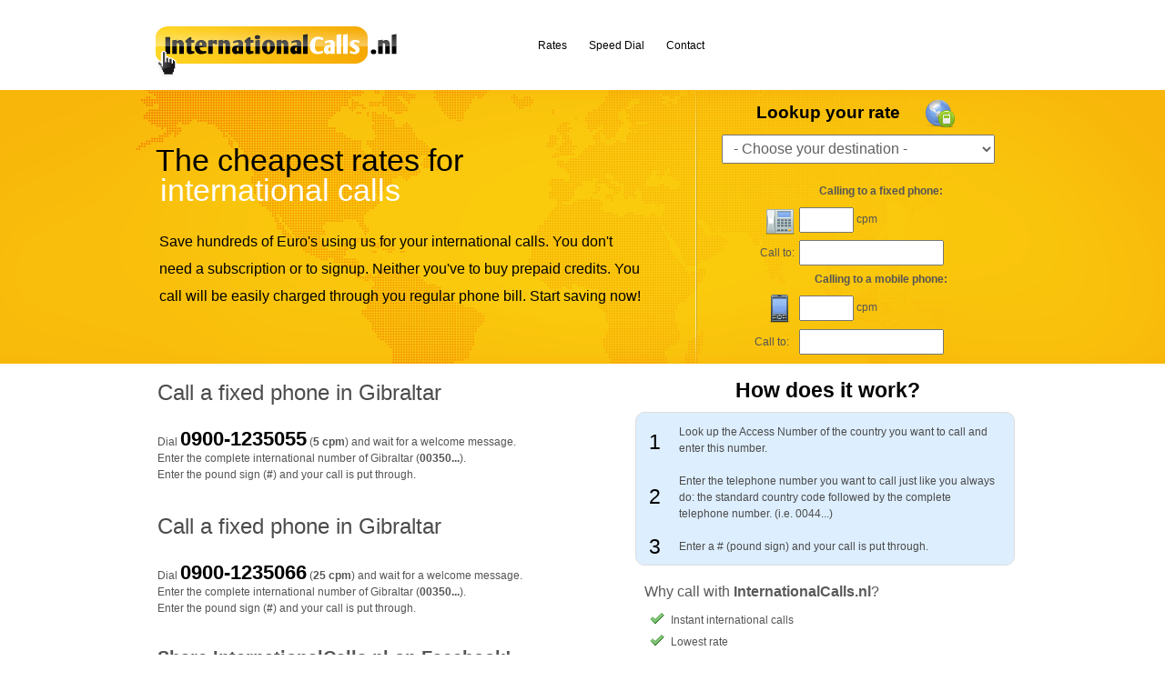

--- FILE ---
content_type: text/html; charset=utf8
request_url: https://www.internationalcalls.nl/en/rates/calling_to_gibraltar
body_size: 5377
content:
<!DOCTYPE html PUBLIC "-//W3C//DTD XHTML 1.0 Transitional//EN" "http://www.w3.org/TR/xhtml1/DTD/xhtml1-transitional.dtd">
<html xmlns="http://www.w3.org/1999/xhtml">
<head>

  <title>The cheapest rates for international calls | InternationalCalls.nl</title>


<meta http-equiv="Content-Style-Type" content="text/css"/>
<meta http-equiv="Content-Script-Type" content="text/javascript"/>
<meta http-equiv="Content-Language" content="en" />

<meta name="ROBOTS" content="INDEX,FOLLOW" />
  <meta name="Description" content="" lang="en" xml:lang="en" />
  <meta name="Keywords" content="" lang="en" xml:lang="en" />

<link href="/css/main.css" rel="stylesheet" type="text/css" media="all" />
<script type="text/javascript" src="/js/table.js"></script>
<link rel="shortcut icon" href="favicon.ico" >

  

  
  <!-- Google tag (gtag.js) -->
<script async src="https://www.googletagmanager.com/gtag/js?id=G-8QDEQCK1MH"></script>
<script>
  window.dataLayer = window.dataLayer || [];
  function gtag(){dataLayer.push(arguments);}
  gtag('js', new Date());

  gtag('config', 'G-8QDEQCK1MH');
</script>
</head>

<body>

<div id="fb-root"></div>
<script>(function(d, s, id) {
  var js, fjs = d.getElementsByTagName(s)[0];
  if (d.getElementById(id)) return;
  js = d.createElement(s); js.id = id;
  js.src = "//connect.facebook.net/en_US/all.js#xfbml=1";
  fjs.parentNode.insertBefore(js, fjs);
}(document, 'script', 'facebook-jssdk'));</script>

<div id="top">
<a href="http://www.internationalcalls.nl"><img src="/images/internationalcalls-logo.png" alt="InternationalCalls.nl" width="286" height="99" border="0" class="logo" /></a>

<div id="nav">
<ul class="nav">
    <li ><span><a href="/en/rates" title="Rates">Rates</a></span></li>
    <li ><span><a href="/en/speed-dial" title="Speed Dial">Speed Dial</a></span></li>
    <li ><span><a href="/en/contact" title="Contact">Contact</a></span></li>
    </ul>
<!--
<div id="lang"><a href="http://www.internationalcalls.nl/nl/"><img src="/images/nl.png" alt="NL" width="16" height="11" border="0" class="flag" /></a><a href="http://www.internationalcalls.nl/en/"><img src="/images/gb.png" alt="GB" width="16" height="11" border="0" /></a></div>
-->
</div>
</div>

<div id="header">
<div id="header-content">

<h1 class="headerTitle">The cheapest rates for</h1>
<h2 class="headerTitle2">international calls </h2>
<p class="header-txt">Save hundreds of Euro's using us for your international calls. You don't need a subscription or to signup. Neither you've to buy prepaid credits. You call will be easily charged through you regular phone bill. Start saving now!</p>
<img src="/images/divideline-header.png" width="2" height="301" class="divideline-header" />

<div id="lookup">
<h3><span class="lookup-title">Lookup your rate </span><img src="/images/web-call.png" width="32" height="32" class="lookup-img" /></h3>
<div id="rates-form">  
	<script type="text/javascript"> 
	<!--
	function ShowLandinfo(i){
		var ar = i.split(";");
		document.getElementById('vast0').value = ar[1]>0 ? ar[1]:'-';
		document.getElementById('vast1').value = ar[1]>0 ? ar[2]:'not available';
		document.getElementById('mobiel0').value = ar[3]>0 ? ar[3]:'-';
		document.getElementById('mobiel1').value = ar[3]>0 ? ar[4]:'not available';
	}
	// -->
	</script> 
	<form id="qsel" action="">  
	<select name="lsel" id="lsel" onchange="ShowLandinfo( this.options[this.selectedIndex].value )"> 
	<option> - Choose your destination - </option>

            <option value="Afghanistan;20;0900-1235065;20;0900-1235065">Afghanistan</option>
            <option value="Alaska;5;0900-1235055;5;0900-1235055">Alaska</option>
            <option value="Albania;20;0900-1235065;40;0900-1235068">Albania</option>
            <option value="Algeria;15;0900-1235063;80;0900-1235070">Algeria</option>
            <option value="America;3;0900-1235053;3;0900-1235053">America</option>
            <option value="American Samoa;5;0900-1235055;5;0900-1235055">American Samoa</option>
            <option value="Andorra;6;0900-1235056;30;0900-1235067">Andorra</option>
            <option value="Angola;15;0900-1235063;25;0900-1235066">Angola</option>
            <option value="Anguilla;25;0900-1235066;30;0900-1235067">Anguilla</option>
            <option value="Antigua and Barbuda;20;0900-1235065;30;0900-1235067">Antigua and Barbuda</option>
            <option value="Argentina;3;0900-1235053;15;0900-1235063">Argentina</option>
            <option value="Armenia;25;0900-1235066;30;0900-1235067">Armenia</option>
            <option value="Aruba;15;0900-1235063;20;0900-1235065">Aruba</option>
            <option value="Australia;3;0900-1235053;9;0900-1235059">Australia</option>
            <option value="Austria;9;0900-1235059;9;0900-1235059">Austria</option>
            <option value="Azerbaijan;20;0900-1235065;30;0900-1235067">Azerbaijan</option>
            <option value="Bahamas;25;0900-1235066;30;0900-1235067">Bahamas</option>
            <option value="Bahrain;15;0900-1235063;25;0900-1235066">Bahrain</option>
            <option value="Bangladesh;9;0900-1235059;4;0900-1235054">Bangladesh</option>
            <option value="Barbados;20;0900-1235065;25;0900-1235066">Barbados</option>
            <option value="Belarus;40;0900-1235068;40;0900-1235068">Belarus</option>
            <option value="Belgium;4;0900-1235054;6;0900-1235056">Belgium</option>
            <option value="Belize;20;0900-1235065;20;0900-1235065">Belize</option>
            <option value="Benin;30;0900-1235067;30;0900-1235067">Benin</option>
            <option value="Bermuda;5;0900-1235055;5;0900-1235055">Bermuda</option>
            <option value="Bhutan;15;0900-1235063;15;0900-1235063">Bhutan</option>
            <option value="Bolivia;15;0900-1235063;20;0900-1235065">Bolivia</option>
            <option value="Bosnia and Herzegovina;20;0900-1235065;40;0900-1235068">Bosnia and Herzegovina</option>
            <option value="Botswana;25;0900-1235066;30;0900-1235067">Botswana</option>
            <option value="Brazil;4;0900-1235054;9;0900-1235059">Brazil</option>
            <option value="British Virgin Islands;25;0900-1235066;25;0900-1235066">British Virgin Islands</option>
            <option value="Brunei;9;0900-1235059;9;0900-1235059">Brunei</option>
            <option value="Bulgaria;3;0900-1235053;15;0900-1235063">Bulgaria</option>
            <option value="Burkina Faso;30;0900-1235067;40;0900-1235068">Burkina Faso</option>
            <option value="Burundi;80;0900-1235070;80;0900-1235070">Burundi</option>
            <option value="Cambodia;6;0900-1235056;9;0900-1235059">Cambodia</option>
            <option value="Cameroon;20;0900-1235065;40;0900-1235068">Cameroon</option>
            <option value="Canada;3;0900-1235053;3;0900-1235053">Canada</option>
            <option value="Cape Verde Islands;25;0900-1235066;25;0900-1235066">Cape Verde Islands</option>
            <option value="Cayman Islands;20;0900-1235065;25;0900-1235066">Cayman Islands</option>
            <option value="Central African Republic;80;0900-1235070;80;0900-1235070">Central African Republic</option>
            <option value="Chad;80;0900-1235070;80;0900-1235070">Chad</option>
            <option value="Chile;4;0900-1235054;9;0900-1235059">Chile</option>
            <option value="China;6;0900-1235056;6;0900-1235056">China</option>
            <option value="Colombia;5;0900-1235055;5;0900-1235055">Colombia</option>
            <option value="Comoros;80;0900-1235070;80;0900-1235070">Comoros</option>
            <option value="Congo;80;0900-1235070;80;0900-1235070">Congo</option>
            <option value="Congo Democratic Republic;80;0900-1235070;80;0900-1235070">Congo Democratic Republic</option>
            <option value="Cook Islands;80;0900-1235070;80;0900-1235070">Cook Islands</option>
            <option value="Costa Rica;4;0900-1235054;9;0900-1235059">Costa Rica</option>
            <option value="Croatia;9;0900-1235059;9;0900-1235059">Croatia</option>
            <option value="Cuba;80;0900-1235070;80;0900-1235070">Cuba</option>
            <option value="Cyprus;4;0900-1235054;4;0900-1235054">Cyprus</option>
            <option value="Czech Republic;4;0900-1235054;9;0900-1235059">Czech Republic</option>
            <option value="Denmark;3;0900-1235053;3;0900-1235053">Denmark</option>
            <option value="Diego Garcia;80;0900-1235070;80;0900-1235070">Diego Garcia</option>
            <option value="Djibouti;30;0900-1235067;30;0900-1235067">Djibouti</option>
            <option value="Dominica;20;0900-1235065;25;0900-1235066">Dominica</option>
            <option value="Dominican Republic;5;0900-1235055;15;0900-1235063">Dominican Republic</option>
            <option value="Dubai;20;0900-1235065;20;0900-1235065">Dubai</option>
            <option value="East Timor;80;0900-1235070;80;0900-1235070">East Timor</option>
            <option value="Ecuador;15;0900-1235063;25;0900-1235066">Ecuador</option>
            <option value="Egypt;15;0900-1235063;15;0900-1235063">Egypt</option>
            <option value="El Salvador;20;0900-1235065;20;0900-1235065">El Salvador</option>
            <option value="Equatorial Guinea;80;0900-1235070;80;0900-1235070">Equatorial Guinea</option>
            <option value="Eritrea;40;0900-1235068;25;0900-1235066">Eritrea</option>
            <option value="Estonia;3;0900-1235053;40;0900-1235068">Estonia</option>
            <option value="Ethiopia;25;0900-1235066;20;0900-1235065">Ethiopia</option>
            <option value="Falkland Islands;40;0900-1235068;0;">Falkland Islands</option>
            <option value="Faroe Islands;6;0900-1235056;20;0900-1235065">Faroe Islands</option>
            <option value="Fiji Islands;30;0900-1235067;30;0900-1235067">Fiji Islands</option>
            <option value="Finland;15;0900-1235063;9;0900-1235059">Finland</option>
            <option value="France;5;0900-1235055;6;0900-1235056">France</option>
            <option value="French Guiana;4;0900-1235054;9;0900-1235059">French Guiana</option>
            <option value="French Polynesia;25;0900-1235066;30;0900-1235067">French Polynesia</option>
            <option value="Gabon;40;0900-1235068;40;0900-1235068">Gabon</option>
            <option value="Gambia;80;0900-1235070;80;0900-1235070">Gambia</option>
            <option value="Georgia;20;0900-1235065;40;0900-1235068">Georgia</option>
            <option value="Germany;9;0900-1235059;9;0900-1235059">Germany</option>
            <option value="Ghana;25;0900-1235066;25;0900-1235066">Ghana</option>
            <option value="Gibraltar;5;0900-1235055;25;0900-1235066">Gibraltar</option>
            <option value="Greece;4;0900-1235054;9;0900-1235059">Greece</option>
            <option value="Greenland;30;0900-1235067;0;">Greenland</option>
            <option value="Grenada;15;0900-1235063;25;0900-1235066">Grenada</option>
            <option value="Guadeloupe;4;0900-1235054;9;0900-1235059">Guadeloupe</option>
            <option value="Guam;15;0900-1235063;0;">Guam</option>
            <option value="Guatemala;20;0900-1235065;25;0900-1235066">Guatemala</option>
            <option value="Guinea;40;0900-1235068;40;0900-1235068">Guinea</option>
            <option value="Guinea-Bissau;80;0900-1235070;80;0900-1235070">Guinea-Bissau</option>
            <option value="Guyana;40;0900-1235068;25;0900-1235066">Guyana</option>
            <option value="Haiti;30;0900-1235067;30;0900-1235067">Haiti</option>
            <option value="Hawaii;3;0900-1235053;3;0900-1235053">Hawaii</option>
            <option value="Honduras;15;0900-1235063;20;0900-1235065">Honduras</option>
            <option value="Hong Kong;6;0900-1235056;6;0900-1235056">Hong Kong</option>
            <option value="Hungary;5;0900-1235055;5;0900-1235055">Hungary</option>
            <option value="Iceland;3;0900-1235053;9;0900-1235059">Iceland</option>
            <option value="India;4;0900-1235054;5;0900-1235055">India</option>
            <option value="Indonesia;6;0900-1235056;6;0900-1235056">Indonesia</option>
            <option value="Iran;20;0900-1235065;30;0900-1235067">Iran</option>
            <option value="Iraq;15;0900-1235063;25;0900-1235066">Iraq</option>
            <option value="Ireland;5;0900-1235055;5;0900-1235055">Ireland</option>
            <option value="Isle of man;0;;25;0900-1235066">Isle of man</option>
            <option value="Israel;6;0900-1235056;9;0900-1235059">Israel</option>
            <option value="Italy;4;0900-1235054;9;0900-1235059">Italy</option>
            <option value="Ivory Coast;40;0900-1235068;40;0900-1235068">Ivory Coast</option>
            <option value="Jamaica;15;0900-1235063;20;0900-1235065">Jamaica</option>
            <option value="Japan;4;0900-1235054;9;0900-1235059">Japan</option>
            <option value="Jordan;20;0900-1235065;20;0900-1235065">Jordan</option>
            <option value="Kazakhstan;9;0900-1235059;20;0900-1235065">Kazakhstan</option>
            <option value="Kenya;15;0900-1235063;20;0900-1235065">Kenya</option>
            <option value="Kiribati;80;0900-1235070;80;0900-1235070">Kiribati</option>
            <option value="Kosovo;40;0900-1235068;80;0900-1235070">Kosovo</option>
            <option value="Kuwait;9;0900-1235059;15;0900-1235063">Kuwait</option>
            <option value="Kyrgyzstan;20;0900-1235065;20;0900-1235065">Kyrgyzstan</option>
            <option value="Laos;9;0900-1235059;15;0900-1235063">Laos</option>
            <option value="Latvia;20;0900-1235065;40;0900-1235068">Latvia</option>
            <option value="Lebanon;15;0900-1235063;20;0900-1235065">Lebanon</option>
            <option value="Lesotho;25;0900-1235066;25;0900-1235066">Lesotho</option>
            <option value="Liberia;20;0900-1235065;40;0900-1235068">Liberia</option>
            <option value="Libya;20;0900-1235065;30;0900-1235067">Libya</option>
            <option value="Liechtenstein;9;0900-1235059;25;0900-1235066">Liechtenstein</option>
            <option value="Lithuania;15;0900-1235063;40;0900-1235068">Lithuania</option>
            <option value="Luxembourg;20;0900-1235065;25;0900-1235066">Luxembourg</option>
            <option value="Macau;30;0900-1235067;30;0900-1235067">Macau</option>
            <option value="Macedonia;20;0900-1235065;80;0900-1235070">Macedonia</option>
            <option value="Madagascar;80;0900-1235070;80;0900-1235070">Madagascar</option>
            <option value="Malawi;30;0900-1235067;40;0900-1235068">Malawi</option>
            <option value="Malaysia;3;0900-1235053;5;0900-1235055">Malaysia</option>
            <option value="Mali Republic;30;0900-1235067;40;0900-1235068">Mali Republic</option>
            <option value="Malta;3;0900-1235053;5;0900-1235055">Malta</option>
            <option value="Marshall Islands;25;0900-1235066;0;">Marshall Islands</option>
            <option value="Martinique;4;0900-1235054;15;0900-1235063">Martinique</option>
            <option value="Mauritania;30;0900-1235067;80;0900-1235070">Mauritania</option>
            <option value="Mauritius;15;0900-1235063;15;0900-1235063">Mauritius</option>
            <option value="Mayotte Island;20;0900-1235065;20;0900-1235065">Mayotte Island</option>
            <option value="Mexico;4;0900-1235054;3;0900-1235053">Mexico</option>
            <option value="Moldova;30;0900-1235067;30;0900-1235067">Moldova</option>
            <option value="Monaco;9;0900-1235059;30;0900-1235067">Monaco</option>
            <option value="Mongolia;4;0900-1235054;9;0900-1235059">Mongolia</option>
            <option value="Montenegro;20;0900-1235065;80;0900-1235070">Montenegro</option>
            <option value="Montserrat;40;0900-1235068;40;0900-1235068">Montserrat</option>
            <option value="Morocco;9;0900-1235059;80;0900-1235070">Morocco</option>
            <option value="Mozambique;40;0900-1235068;40;0900-1235068">Mozambique</option>
            <option value="Myanmar;30;0900-1235067;30;0900-1235067">Myanmar</option>
            <option value="Namibia;9;0900-1235059;15;0900-1235063">Namibia</option>
            <option value="Nauru;80;0900-1235070;80;0900-1235070">Nauru</option>
            <option value="Nepal;15;0900-1235063;15;0900-1235063">Nepal</option>
            <option value="Netherlands Antilles;6;0900-1235056;15;0900-1235063">Netherlands Antilles</option>
            <option value="New Caledonia;20;0900-1235065;20;0900-1235065">New Caledonia</option>
            <option value="New Zealand;4;0900-1235054;6;0900-1235056">New Zealand</option>
            <option value="Nicaragua;20;0900-1235065;30;0900-1235067">Nicaragua</option>
            <option value="Niger;20;0900-1235065;40;0900-1235068">Niger</option>
            <option value="Nigeria;15;0900-1235063;15;0900-1235063">Nigeria</option>
            <option value="Niue;30;0900-1235067;0;">Niue</option>
            <option value="Norfolk;80;0900-1235070;0;">Norfolk</option>
            <option value="North Korea;30;0900-1235067;0;">North Korea</option>
            <option value="Norway;3;0900-1235053;9;0900-1235059">Norway</option>
            <option value="Oman;15;0900-1235063;30;0900-1235067">Oman</option>
            <option value="Pakistan;6;0900-1235056;6;0900-1235056">Pakistan</option>
            <option value="Palau Islands;40;0900-1235068;40;0900-1235068">Palau Islands</option>
            <option value="Palestine;15;0900-1235063;20;0900-1235065">Palestine</option>
            <option value="Panama;5;0900-1235055;20;0900-1235065">Panama</option>
            <option value="Papua New Guinea;80;0900-1235070;80;0900-1235070">Papua New Guinea</option>
            <option value="Paraguay;9;0900-1235059;15;0900-1235063">Paraguay</option>
            <option value="Peru;4;0900-1235054;15;0900-1235063">Peru</option>
            <option value="Philippines;15;0900-1235063;20;0900-1235065">Philippines</option>
            <option value="Poland;4;0900-1235054;9;0900-1235059">Poland</option>
            <option value="Portugal;3;0900-1235053;9;0900-1235059">Portugal</option>
            <option value="Puerto Rico;3;0900-1235053;0;">Puerto Rico</option>
            <option value="Qatar;20;0900-1235065;20;0900-1235065">Qatar</option>
            <option value="Romania;4;0900-1235054;9;0900-1235059">Romania</option>
            <option value="Russia;20;0900-1235065;25;0900-1235066">Russia</option>
            <option value="Rwanda;30;0900-1235067;30;0900-1235067">Rwanda</option>
            <option value="Saint Martin;15;0900-1235063;15;0900-1235063">Saint Martin</option>
            <option value="San Marino;5;0900-1235055;5;0900-1235055">San Marino</option>
            <option value="Sao Tome and Principe;80;0900-1235070;80;0900-1235070">Sao Tome and Principe</option>
            <option value="Saudi Arabia;0;;15;0900-1235063">Saudi Arabia</option>
            <option value="Senegal;25;0900-1235066;40;0900-1235068">Senegal</option>
            <option value="Serbia;20;0900-1235065;40;0900-1235068">Serbia</option>
            <option value="Seychelles;80;0900-1235070;80;0900-1235070">Seychelles</option>
            <option value="Sierra Leone;80;0900-1235070;80;0900-1235070">Sierra Leone</option>
            <option value="Singapore;6;0900-1235056;6;0900-1235056">Singapore</option>
            <option value="Slovak Republic;4;0900-1235054;9;0900-1235059">Slovak Republic</option>
            <option value="Slovenia;20;0900-1235065;30;0900-1235067">Slovenia</option>
            <option value="Solomon Islands;80;0900-1235070;0;">Solomon Islands</option>
            <option value="Somalia;80;0900-1235070;80;0900-1235070">Somalia</option>
            <option value="South Africa;15;0900-1235063;20;0900-1235065">South Africa</option>
            <option value="South Korea;3;0900-1235053;5;0900-1235055">South Korea</option>
            <option value="South Sudan;80;0900-1235070;80;0900-1235070">South Sudan</option>
            <option value="Spain;9;0900-1235059;9;0900-1235059">Spain</option>
            <option value="Sri Lanka;20;0900-1235065;20;0900-1235065">Sri Lanka</option>
            <option value="St Kitts and Nevis;20;0900-1235065;40;0900-1235068">St Kitts and Nevis</option>
            <option value="St Lucia;20;0900-1235065;20;0900-1235065">St Lucia</option>
            <option value="St Pierre and Miquelon;20;0900-1235065;40;0900-1235068">St Pierre and Miquelon</option>
            <option value="St Vincent and Grenadines;15;0900-1235063;20;0900-1235065">St Vincent and Grenadines</option>
            <option value="Sudan;40;0900-1235068;40;0900-1235068">Sudan</option>
            <option value="Suriname;40;0900-1235068;40;0900-1235068">Suriname</option>
            <option value="Swaziland;6;0900-1235056;20;0900-1235065">Swaziland</option>
            <option value="Sweden;3;0900-1235053;4;0900-1235054">Sweden</option>
            <option value="Switzerland;5;0900-1235055;40;0900-1235068">Switzerland</option>
            <option value="Syria;25;0900-1235066;40;0900-1235068">Syria</option>
            <option value="Taiwan;4;0900-1235054;9;0900-1235059">Taiwan</option>
            <option value="Tajikistan;15;0900-1235063;15;0900-1235063">Tajikistan</option>
            <option value="Tanzania;30;0900-1235067;40;0900-1235068">Tanzania</option>
            <option value="Thailand;6;0900-1235056;6;0900-1235056">Thailand</option>
            <option value="Togo;30;0900-1235067;40;0900-1235068">Togo</option>
            <option value="Tokelau;80;0900-1235070;0;">Tokelau</option>
            <option value="Tonga Islands;40;0900-1235068;40;0900-1235068">Tonga Islands</option>
            <option value="Trinidad and Tobago;15;0900-1235063;25;0900-1235066">Trinidad and Tobago</option>
            <option value="Tunisia;80;0900-1235070;80;0900-1235070">Tunisia</option>
            <option value="Turkey;6;0900-1235056;25;0900-1235066">Turkey</option>
            <option value="Turkmenistan;15;0900-1235063;15;0900-1235063">Turkmenistan</option>
            <option value="Turks And Caicos Islands;20;0900-1235065;20;0900-1235065">Turks And Caicos Islands</option>
            <option value="Tuvalu;80;0900-1235070;0;">Tuvalu</option>
            <option value="Uganda;25;0900-1235066;40;0900-1235068">Uganda</option>
            <option value="Ukraine;15;0900-1235063;25;0900-1235066">Ukraine</option>
            <option value="United Arab Emirates;20;0900-1235065;20;0900-1235065">United Arab Emirates</option>
            <option value="United Kingdom;3;0900-1235053;5;0900-1235055">United Kingdom</option>
            <option value="United Kingdom local rate;15;0900-1235063;0;">United Kingdom local rate</option>
            <option value="United Kingdom national rate;40;0900-1235068;0;">United Kingdom national rate</option>
            <option value="United Kingdom other mobile;0;;25;0900-1235066">United Kingdom other mobile</option>
            <option value="United Kingdom Personal Numbers;30;0900-1235067;0;">United Kingdom Personal Numbers</option>
            <option value="United States;3;0900-1235053;3;0900-1235053">United States</option>
            <option value="Uruguay;5;0900-1235055;20;0900-1235065">Uruguay</option>
            <option value="US Virgin Islands;3;0900-1235053;3;0900-1235053">US Virgin Islands</option>
            <option value="USA;3;0900-1235053;3;0900-1235053">USA</option>
            <option value="Uzbekistan;9;0900-1235059;15;0900-1235063">Uzbekistan</option>
            <option value="Vanuatu;0;;80;0900-1235070">Vanuatu</option>
            <option value="Vatican City;6;0900-1235056;0;">Vatican City</option>
            <option value="Venezuela;5;0900-1235055;9;0900-1235059">Venezuela</option>
            <option value="Vietnam;9;0900-1235059;9;0900-1235059">Vietnam</option>
            <option value="Wallis And Futuna Islands ;80;0900-1235070;80;0900-1235070">Wallis And Futuna Islands </option>
            <option value="Western Samoa;80;0900-1235070;80;0900-1235070">Western Samoa</option>
            <option value="Yemen;20;0900-1235065;20;0900-1235065">Yemen</option>
            <option value="Zambia;80;0900-1235070;80;0900-1235070">Zambia</option>
            <option value="Zimbabwe;25;0900-1235066;80;0900-1235070">Zimbabwe</option>
      

	</select>
	<div id="landinfo"> 
	<table width="300" height="201" border="0" align="center" cellpadding="0" cellspacing="5"> 
  <tr> 
    <td colspan="2"><strong>Calling to a fixed phone:</strong></td> 
  </tr> 
  <tr> 
    <td width="50"><img src="/images/telephone.png" alt="Fixed phone" width="32" height="32" border="0" align="right" /></td> 
    <td width="235" align="left"><input name="vast0" type="text" id="vast0" size="5" />       cpm</td> 
  </tr> 
  <tr> 
    <td height="25" align="right">Call to:</td> 
    <td align="left"><input name="vast1" type="text" id="vast1" size="16" /></td> 
    </tr> 
  <tr> 
    <td colspan="2"><strong>Calling to a mobile phone:</strong></td> 
  </tr> 
  <tr> 
    <td><img src="/images/mobile-phone.png" width="32" height="32" align="right" /></td> 
    <td align="left"><input name="mobiel0" type="text" id="mobiel0" size="5" /> cpm</td> 
  </tr> 
  <tr> 
    <td>Call to:</td> 
    <td align="left"><input name="mobiel1" type="text" id="mobiel1" size="16" /></td> 
    </tr> 
</table> 
</div> 
	</form>            
  
</div>
  
</div>

</div>
</div>



<div id="mainwrap">

<!--Content start-->
<div id="content">
  <h2>Call a fixed phone in Gibraltar</h2>
			<br />
			<p>
			<ol>
              <li>Dial <span class="bigphone">0900-1235055</span> (<strong>5 cpm</strong>) and wait for a welcome message.</li>
              <li>Enter the complete international number of Gibraltar (<strong>00350...</strong>).</li>
			<li>Enter the pound sign (<strong>#</strong>) and your call is put through.</li>
			</ol></p>
			<br />
			<br />
<h2>Call a fixed phone in Gibraltar</h2>
			<br />
			<p>
			<ol>
              <li>Dial <span class="bigphone">0900-1235066</span> (<strong>25 cpm</strong>) and wait for a welcome message.</li>
              <li>Enter the complete international number of Gibraltar (<strong>00350...</strong>).</li>
			<li>Enter the pound sign (<strong>#</strong>) and your call is put through.</li>
			</ol></p>
			<br />
			<br />
	<h3>Share InternationalCalls.nl on Facebook!</h3>
<br />
	<div class="fb-like" data-href="http://www.internationalcalls.nl/en" data-send="true" data-width="500" data-show-faces="false" data-action="recommend" data-font="lucida grande"></div>
<br /><br />	
<p><a href="/en/rates" class="button">Show all rates</a></p>
	
	<br />
	<br />
 
</div>
<!--Content end-->



<div id="sidebar-right">
<h3 class="instruction-title">How does it work?</h3>
<div id="how-it-works"><span class="nr1">1</span>  <span class="nr2">2</span>  <span class="nr3">3</span>   <span class="instructions-txt">
<p>Look up the Access Number of the country you want to call and enter this number.</p>
<br />
<p>Enter the telephone number you want to call just like you always do: the standard country code followed by the complete telephone number. (i.e. 0044...) <br />
<br />
Enter a # (pound sign) and your call is put through.</p>
</span></div>
<div id="usp"><span class="usp-title">Why call with <strong>InternationalCalls.nl</strong>?</span>
<ul class="usplistpos">
    <li>Instant international calls</li>
    <li>Lowest rate</li>
    <li>Highest quality</li>
    <li>No sign-up of subscription</li>
    <li>Pay via your regular phone bill</li>
</ul>
</div>
<p>&nbsp;</p>
<div class="fb-like-box" data-href="http://www.facebook.com/pages/InternationalCallsnl/296321900467794" data-width="415" data-height="170" data-show-faces="true" data-border-color="#ffffff" data-stream="false" data-header="false">&nbsp;</div>
<p>&nbsp;</p>
<div id="usp"><span class="usp-title">Who calls with <strong>InternationalCalls.nl</strong>?</span>
<ul class="usplistpos">
    <li>Expats</li>
    <li>Exchange students</li>
</ul>
</div>
</div>


</div>


</body>
</html>

--- FILE ---
content_type: text/css
request_url: https://www.internationalcalls.nl/css/main.css
body_size: 2646
content:
/* InternationalCalls.nl- CSS */

* {
	margin: 0px;
	padding: 0px;
	list-style: none;
}
body {
	background-color: #fff;
	text-align: center;
	font-family: Verdana, Geneva, sans-serif;
	font-size: 12px;
	color: #555555;
	line-height: 18px;
}
#mainwrap {
	width: 1024px;
	margin-right: auto;
	margin-left: auto;
	padding-bottom: 0px;
	padding-top: 0px;
	height: 100%;
	padding-right: 0px;
	padding-left: 0px;
	margin-top: 0px;
	margin-bottom: 0px;
	background-color: transparent;
}
#header {
	width: 100%;
	margin-right: auto;
	margin-left: auto;
	padding-bottom: 0px;
	padding-top: 0px;
	height: 301px;
	padding-right: 0px;
	padding-left: 0px;
	margin-top: 0px;
	margin-bottom: 0px;
	background-color: #f8b50a;
	background-image: url(../images/header-bg.png);
	background-repeat: no-repeat;
	background-position: center center;
}
#header-content {
	width: 960px;
	position: relative;
	margin-right: auto;
	margin-left: auto;
	background-color: transparent;
	background-image: none;
	height: 301px;
	margin-top: 0px;
	margin-bottom: 0px;
	padding: 0px;
}
#top {
	width: 960px;
	position: relative;
	margin-right: auto;
	margin-left: auto;
	background-color: transparent;
	background-image: none;
	height: 99px;
	margin-top: 0px;
	margin-bottom: 0px;
	padding: 0px;
}
#lang{
	position: absolute;
	width: 64px;
	height: 25px;
	left: 439px;
}
.flag{margin-right:5px;}
.logo {
	position: absolute;
	left: 0px;
}
.headerTitle{
	font-family: "Lucida Sans Unicode", "Lucida Grande", sans-serif;
	font-size: 34px;
	color: #000;
	line-height: 35px;
	text-decoration: none;
	position: absolute;
	left: 11px;
	top: 60px;
	width: 403px;
	height: 41px;
	text-align: left;
}
.headerTitle2{
	font-family: "Lucida Sans Unicode", "Lucida Grande", sans-serif;
	font-size: 34px;
	color: #fff;
	line-height: 35px;
	text-decoration: none;
	position: absolute;
	left: 16px;
	top: 93px;
	width: 389px;
	height: 39px;
	text-align: left;
}
.header-txt{
	font-family: "Lucida Sans Unicode", "Lucida Grande", sans-serif;
	font-size: 16px;
	color: #000;
	line-height: 30px;
	text-decoration: none;
	position: absolute;
	left: 15px;
	top: 152px;
	width: 537px;
	height: 126px;
	text-align: left;
}
.divideline-header{
	position: absolute;
	left: 604px;
}
#lookup{
	position: absolute;
	left: 608px;
	top: 4px;
	width: 351px;
	height: 292px;
}
.lookup-title{
	position: absolute;
	left: 63px;
	top: 12px;
	font-family: "Lucida Sans Unicode", "Lucida Grande", sans-serif;
	font-size: 19px;
	color: #000;
}
.lookup-img{
	position: absolute;
	left: 249px;
	top: 5px;
}
#rates-form{
	position: absolute;
	top: 92px;
	left: 50px;
	height: 184px;
}
#content{
	width: 500px;
	position: relative;
	float: left;
	background-color: #FFF;
	padding-top: 20px;
	padding-right: 25px;
	padding-bottom: 0px;
	padding-left: 45px;
	margin-top: 0px;
	margin-right: 0px;
	margin-bottom: 0px;
	margin-left: 0px;
	text-align: left;
	height: 100%;
}
#sidebar-right{
	float: left;
	width: 422px;
	position: relative;
	padding-top: 20px;
}
#how-it-works{
	float: left;
	height: 167px;
	width: 415px;
	background-color: #ddeeff;
	border: 1px solid #dedede;
	-moz-border-radius: 10px;
	-webkit-border-radius: 10px;
	border: 1px solid #dedede;
	position: relative;
}
.instructions-txt{
	position: absolute;
	top: 12px;
	height: 143px;
	left: 47px;
	width: 356px;
	text-align: left;
}
.nr1{
	position: absolute;
	font-family: "Lucida Sans Unicode", "Lucida Grande", sans-serif;
	font-size: 23px;
	color: #000;
	left: 14px;
	top: 23px;
}
.nr2{
	position: absolute;
	font-family: "Lucida Sans Unicode", "Lucida Grande", sans-serif;
	font-size: 23px;
	color: #000;
	left: 14px;
	top: 83px;
}
.nr3{
	position: absolute;
	font-family: "Lucida Sans Unicode", "Lucida Grande", sans-serif;
	font-size: 23px;
	color: #000;
	left: 14px;
	top: 138px;
}
.alfabet-menu,
.alfabet-menu a
{
	font-family: Arial, Helvetica, sans-serif;
	font-size: 18px;
	font-weight: normal;
	text-transform: capitalize;
	color: #000;
	text-align: center;
	padding: 1px;
	margin-top: 15px;
	margin-bottom: 15px;
}
.alfabet-menu a:hover{
	color: #ffffff;
	background-color: #000;
	padding: 1px;
}
#usp{
	float: left;
	height: 167px;
	width: 415px;
	position: relative;
	margin-top: 20px;
}
/* Prijzen/landen tabel ------------------------------------------- */

div#content table, div#content td{
	font:100% Arial, Helvetica, sans-serif;
}
div#content table{
	width:100%;
	border-collapse:collapse;
	margin-top: 0em;
	margin-right: 0;
	margin-bottom: 20px;
	margin-left: 0;
}
div#content th, div#content td{text-align:left;padding:.5em;border:1px solid #fff;}
div#content th{
	color:#333;
	background-color: #ffffff;
}
div#content td{background:#e5f1f4;}

/* table styles */

div#content tr.even td{background:#e2e2e2;}
div#content tr.odd td{background:#f8fbfc;}

div#content th.over, div#content tr.even th.over, div#content tr.odd th.over{background:#ffdb83;}
div#content th.down, div#content tr.even th.down, div#content tr.odd th.down{background:#ffdb83;}
div#contentth.selected, div#content tr.even th.selected, div#content tr.odd th.selected{}

div#content td.over, div#content tr.even td.over, div#content tr.odd td.over{background:#ffdb83;}
div#content td.down, div#content tr.even td.down, div#content tr.odd td.down{background:#ffdb83;color:#555;}
div#content td.selected, tr.even td.selected, div#content tr.odd td.selected{background:#ffdb83;color:#555;}

/* use this if you want to apply different styleing to empty table cells*/
div#content td.empty, div#content tr.odd td.empty, div#content tr.even td.empty{background:#fff;}

/* Menu styling --------------------------------------------------- */
#nav{
	font-family: "Lucida Sans Unicode", "Lucida Grande", sans-serif;
	font-size: 12px;
	font-weight:normal;
	color:#000;
	margin:0px;
	list-style-type:none;
	line-height:12px;
	position: absolute;
	left: 409px;
	width: 494px;
	top: 44px;
}
html>body #nav{
	padding-left:8px;
	height: 34px;





	background:4px 100% 	background-image: url(../images/menubg.png);
	background-repeat: no-repeat;
}
#nav li{
	list-style-type:none;
	float:left;
	margin-top: 0;
	margin-right: 0;
	margin-bottom: 0;
	margin-left: 4px;
	padding-top: 0;
	padding-right: 0;
	padding-bottom: 0;
	padding-left: 0px;
}
#nav li a{
	color:#000;
	display:block;
	padding-top: 0;
	padding-right: 10px;
	padding-bottom: 0;
	padding-left: 10px;
}
#nav li a:link,
#nav li a:visited{
	color:#000;
	text-decoration:none;
}
#nav li a:hover,
#nav li a:active{
	background-color:#fff;
	color:#565656; 
	text-decoration:none;
}
#nav li.cur,
#nav li.over,
#nav li:hover
{
	border-bottom:1px solid #036;
}
#nav li strong,
ul#nav li.cur a,
ul#nav li.over a,
ul#nav li:hover a
{
	display:block;
	color:#fff;
	padding:0 10px 0 0;
	text-decoration:none;
}

img, input { behavior: url(css/iepngfix.htc) }



/* Typografie ---------------------------------------------------- */
.instruction-title{
	font-family: "Lucida Sans Unicode", "Lucida Grande", sans-serif;
	font-size: 23px;
	color: #000;
	margin-bottom: 15px;
}
.payoff {
	font-family: "Lucida Sans Unicode", "Lucida Grande", sans-serif;
	font-size: 30px;
	font-weight: normal;
	color: #5f5f5f;
}
.phoneimg{
	position: absolute;
	top: 1px;
	left: 743px;
}
h1{
	font-family: "Lucida Sans Unicode", "Lucida Grande", sans-serif;
	font-size: 24px;
	font-weight: normal;
	color: #4b4b4b;
	font-style: normal;
	line-height: 24px;
	margin-bottom:12px;
}
h2{
	font-family: "Lucida Sans Unicode", "Lucida Grande", sans-serif;
	font-size: 24px;
	font-weight: normal;
	color: #4b4b4b;
	font-style: normal;
	line-height: 24px;
		margin-bottom:12px;
}
h3{
	font-family: "Lucida Sans Unicode", "Lucida Grande", sans-serif;
	font-size: 20px;
	font-weight: bold;
	color: #555555;
}
h4{
	font-family: "Lucida Sans Unicode", "Lucida Grande", sans-serif;
	font-size: 32px;
	font-weight: bold;
	color: #000;
	margin-bottom: 25px;
}
.bigphone{
	font-family: "Lucida Sans Unicode", "Lucida Grande", sans-serif;
	font-size: 22px;
	font-weight: bold;
	color: #000;
	margin-top: 10px;
}
a {
	color: #154853;
	text-decoration: none;
}
a:hover {
	color: #154853;
	text-decoration: underline;
}
p{
	font-family: Arial, Helvetica, sans-serif;
	font-size: 12px;
	font-weight: normal;
	color: #4b4b4b;
	line-height: 18px;
	}
.checkbox, .radio {
}
.radio {
}
.select,
select#lsel{
	position: absolute;
	width: 300px;
	height: 32px;
	color: #616161;
	overflow: hidden;
	padding-top: 0;
	padding-right: 0px;
	padding-bottom: 0;
	padding-left: 8px;
	font-family: "Lucida Sans Unicode", "Lucida Grande", sans-serif;
	font-size: 16px;
	left: -25px;
	top: -47px;
	vertical-align: middle;
}
form#qsel input{
	font-family: "Lucida Sans Unicode", "Lucida Grande", sans-serif;
	font-size: 16px;
	color: #616161;
	height: 24px;
	vertical-align: middle;
}
div#usp ul,
div#usp ul li{
	list-style-image: url(../images/bullet-vink.png);
	list-style-position: inside;
	text-align: left;
	line-height: 24px;
}
.usplistpos{
	position: absolute;
	left: 16px;
	top: 28px;
}

.usp-title{
	font-family: "Lucida Sans Unicode", "Lucida Grande", sans-serif;
	font-size: 16px;
	color: #5a5a5a;
	position: relative;
	float: left;
	margin-top: 0px;
	margin-right: 0px;
	margin-bottom: 10px;
	margin-left: 10px;
	width: 440px;
	text-align: left;
}

.button {
	-moz-box-shadow:inset 0px 1px 0px 0px #fce2c1;
	-webkit-box-shadow:inset 0px 1px 0px 0px #fce2c1;
	box-shadow:inset 0px 1px 0px 0px #fce2c1;
	background:-webkit-gradient( linear, left top, left bottom, color-stop(0.05, #ffc477), color-stop(1, #f8b40a) );
	background:-moz-linear-gradient( center top, #ffc477 5%, #f8b40a 100% );
	filter:progid:DXImageTransform.Microsoft.gradient(startColorstr='#ffc477', endColorstr='#f8b40a');
	background-color:#ffc477;
	-moz-border-radius:6px;
	-webkit-border-radius:6px;
	border-radius:6px;
	border:1px solid #eeb44f;
	display:inline-block;
	color:#000000;
	font-family: "Lucida Sans Unicode", "Lucida Grande", sans-serif;
	font-size:15px;
	font-weight:bold;
	padding:6px 24px;
	text-decoration:none;
	text-shadow:1px 1px 0px #cc9f52;
}.button:hover {
	background:-webkit-gradient( linear, left top, left bottom, color-stop(0.05, #f8b40a), color-stop(1, #ffc477) );
	background:-moz-linear-gradient( center top, #f8b40a 5%, #ffc477 100% );
	filter:progid:DXImageTransform.Microsoft.gradient(startColorstr='#f8b40a', endColorstr='#ffc477');
	background-color:#f8b40a;
}.button:active {
	position:relative;
	top:1px;
}

--- FILE ---
content_type: application/javascript
request_url: https://www.internationalcalls.nl/js/table.js
body_size: 1544
content:
/* 

	Tablecloth 
	written by Alen Grakalic, provided by Css Globe (cssglobe.com)
	please visit http://cssglobe.com/lab/tablecloth/
	
*/

this.tablecloth = function(){
	
	// CONFIG 
	
	// if set to true then mouseover a table cell will highlight entire column (except sibling headings)
	var highlightCols = false;
	
	// if set to true then mouseover a table cell will highlight entire row	(except sibling headings)
	var highlightRows = true;	
	
	// if set to true then click on a table sell will select row or column based on config
	var selectable = false;
	
	// this function is called when 
	// add your own code if you want to add action 
	// function receives object that has been clicked 
	this.clickAction = function(obj){
		//alert(obj.innerHTML);
		
	};


	
	// END CONFIG (do not edit below this line)
	
	
	var tableover = false;
	this.start = function(){
		var tables = document.getElementsByTagName("table");
		for (var i=0;i<tables.length;i++){
			tables[i].onmouseover = function(){tableover = true};
			tables[i].onmouseout = function(){tableover = false};			
			rows(tables[i]);
		};
	};
	
	this.rows = function(table){
		var css = "";
		var tr = table.getElementsByTagName("tr");
		for (var i=0;i<tr.length;i++){
			css = (css == "odd") ? "even" : "odd";
			tr[i].className = css;
			var arr = new Array();
			for(var j=0;j<tr[i].childNodes.length;j++){				
				if(tr[i].childNodes[j].nodeType == 1) arr.push(tr[i].childNodes[j]);
			};		
			for (var j=0;j<arr.length;j++){				
				arr[j].row = i;
				arr[j].col = j;
				if(arr[j].innerHTML == "&nbsp;" || arr[j].innerHTML == "") arr[j].className += " empty";					
				arr[j].css = arr[j].className;
				arr[j].onmouseover = function(){
					over(table,this,this.row,this.col);
				};
				arr[j].onmouseout = function(){
					out(table,this,this.row,this.col);
				};
				arr[j].onmousedown = function(){
					down(table,this,this.row,this.col);
				};
				arr[j].onmouseup = function(){
					up(table,this,this.row,this.col);
				};				
				arr[j].onclick = function(){
					click(table,this,this.row,this.col);
				};								
			};
		};
	};
	
	// appyling mouseover state for objects (th or td)
	this.over = function(table,obj,row,col){
		if (!highlightCols && !highlightRows) obj.className = obj.css + " over";  
		if(check1(obj,col)){
			if(highlightCols) highlightCol(table,obj,col);
			if(highlightRows) highlightRow(table,obj,row);		
		};
	};
	// appyling mouseout state for objects (th or td)	
	this.out = function(table,obj,row,col){
		if (!highlightCols && !highlightRows) obj.className = obj.css; 
		unhighlightCol(table,col);
		unhighlightRow(table,row);
	};
	// appyling mousedown state for objects (th or td)	
	this.down = function(table,obj,row,col){
		obj.className = obj.css + " down";  
	};
	// appyling mouseup state for objects (th or td)	
	this.up = function(table,obj,row,col){
		obj.className = obj.css + " over";  
	};	
	// onclick event for objects (th or td)	
	this.click = function(table,obj,row,col){
		if(check1){
			if(selectable) {
				unselect(table);	
				if(highlightCols) highlightCol(table,obj,col,true);
				if(highlightRows) highlightRow(table,obj,row,true);
				document.onclick = unselectAll;
			}
		};
		clickAction(obj); 		
	};		
	
	this.highlightCol = function(table,active,col,sel){
		var css = (typeof(sel) != "undefined") ? "selected" : "over";
		var tr = table.getElementsByTagName("tr");
		for (var i=0;i<tr.length;i++){	
			var arr = new Array();
			for(j=0;j<tr[i].childNodes.length;j++){				
				if(tr[i].childNodes[j].nodeType == 1) arr.push(tr[i].childNodes[j]);
			};							
			var obj = arr[col];
			if (check2(active,obj) && check3(obj)) obj.className = obj.css + " " + css; 		
		};
	};
	this.unhighlightCol = function(table,col){
		var tr = table.getElementsByTagName("tr");
		for (var i=0;i<tr.length;i++){
			var arr = new Array();
			for(j=0;j<tr[i].childNodes.length;j++){				
				if(tr[i].childNodes[j].nodeType == 1) arr.push(tr[i].childNodes[j])
			};				
			var obj = arr[col];
			if(check3(obj)) obj.className = obj.css; 
		};
	};	
	this.highlightRow = function(table,active,row,sel){
		var css = (typeof(sel) != "undefined") ? "selected" : "over";
		var tr = table.getElementsByTagName("tr")[row];		
		for (var i=0;i<tr.childNodes.length;i++){		
			var obj = tr.childNodes[i];
			if (check2(active,obj) && check3(obj)) obj.className = obj.css + " " + css; 		
		};
	};
	this.unhighlightRow = function(table,row){
		var tr = table.getElementsByTagName("tr")[row];		
		for (var i=0;i<tr.childNodes.length;i++){
			var obj = tr.childNodes[i];			
			if(check3(obj)) obj.className = obj.css; 			
		};
	};
	this.unselect = function(table){
		tr = table.getElementsByTagName("tr")
		for (var i=0;i<tr.length;i++){
			for (var j=0;j<tr[i].childNodes.length;j++){
				var obj = tr[i].childNodes[j];	
				if(obj.className) obj.className = obj.className.replace("selected","");
			};
		};
	};
	this.unselectAll = function(){
		if(!tableover){
			tables = document.getElementsByTagName("table");
			for (var i=0;i<tables.length;i++){
				unselect(tables[i])
			};		
		};
	};	
	this.check1 = function(obj,col){
		return (!(col == 0 && obj.className.indexOf("empty") != -1));
	}
	this.check2 = function(active,obj){
		return (!(active.tagName == "TH" && obj.tagName == "TH")); 
	};
	this.check3 = function(obj){
		return (obj.className) ? (obj.className.indexOf("selected") == -1) : true; 
	};	
	
	start();
	
};

/* script initiates on page load. */
window.onload = tablecloth;
